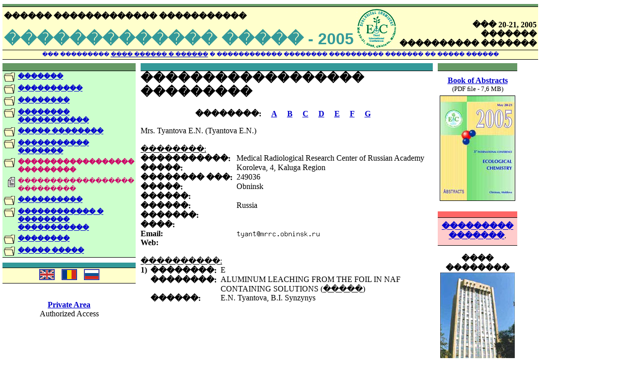

--- FILE ---
content_type: text/html; charset=UTF-8
request_url: http://ecochem2005.mrda.md/index.php?lang=ru&registered_participants&person_id=303
body_size: 2713
content:
<html>
<head>
<title>Ecological Chemistry 2005 -> ������������������ ���������</title>
	<link rel='stylesheet' type='text/css' href='style.css'>
    <style TYPE="text/css">
           A:link 		{ COLOR: #0000cc; TEXT-DECORATION: underline; font-weight: normal }
           A:visited 	{ COLOR: #0000cc; TEXT-DECORATION: underline; font-weight: normal }
           A:hover 		{ COLOR: #0000cc; TEXT-DECORATION: none; font-weight: normal }
		   h2  			{ font-family: Arial, Verdana, Tahoma; text-indent: 0cm}
    </style>
	<meta http-equiv="Content-Type" content="text/html"; charset="windows-1251">
</head>
<body style="margin-left: 5;">


<table border="0" cellspacing="0" cellpadding="0" width="760">
<tr>
	<td bgcolor="#669966" height="5"></td>
</tr>
<tr>
	<td bgcolor="#000000" height="1"></td>
</tr>
<tr>
	<td bgcolor="#ffffcc">

		<table border="0" cellpadding="3" cellspacing="0" width="100%">

		<tr>
			<td width="10%" align="left" valign="bottom"><b>������ ������������� �����������</b></td>
			<td width="80%" rowspan="2" align="center"><img src="images/emblema_ecochem2005.jpg" border="0" width="80" height="80" alt="emblema"></td> 
			<td width="10%" rowspan="2" align="right" valign="bottom"><b>��� 20-21, 2005<br> �������<br> <nobr>���������� �������</nobr></b></td>
		</tr>
		<tr>
			<td align="left" valign="bottom"><nobr><font size="6" color="#339999" face="arial"><b>������������� ����� - 2005</b></font></nobr></td>
		</tr>
		</table>	</td>
</tr>
<tr>
	<td bgcolor="#000000" height="1"></td>
</tr>
<tr>
	<td bgcolor="#ffffcc" align="center" valign="middle" height="18">
	<span class="unesco">��� ��������� <a href="http://www.unesco.ru/rus/index.php">���� ������ � ������</a> � ������������ �������� ���������� ������� �� ����� ������</span>	</td>
</tr>
<tr>
	<td bgcolor="#000000" height="1"></td>
</tr>
<tr>
	<td bgcolor="#ffffff" height="7"></td>
</tr>
<tr valign="top" align="left">
	<td>
		<table border="0" cellspacing="0" cellpadding="0" width="100%"> 
		<tr valign="top">
			<td width="20%">
				<table border="0" cellspacing="0" cellpadding="0" width="165">
				<tr>
					<td bgcolor="#669966" height="15"></td>
				</tr>
				<tr>
					<td bgcolor="#000000" height="1"></td>
				</tr>
				<tr>
					<td bgcolor="#ccffcc" valign="top">
						<table border="0" cellspacing="0" cellpadding="3" width="100%" style="font-family: verdana; font-size: 10pt;">
<tr valign="top">
    <td valign="top" align="right"><img src="images/map.gif" width="22" height="18" border="0"></td>
    <td style="font-variant: small-caps"><a href="index.php?lang=ru&home"><b>�������</b></a></td>
</tr>
<tr valign="top">
    <td valign="top" align="right"><img src="images/map.gif" width="22" height="18" border="0"></td>
    <td style="font-variant: small-caps"><a href="index.php?lang=ru&introduction"><b>����������</b></a></td>
</tr>
<tr valign="top">
    <td valign="top" align="right"><img src="images/map.gif" width="22" height="18" border="0"></td>
    <td style="font-variant: small-caps"><a href="index.php?lang=ru&committees"><b>��������</b></a></td>
</tr>
<tr valign="top">
    <td valign="top" align="right"><img src="images/map.gif" width="22" height="18" border="0"></td>
    <td style="font-variant: small-caps"><a href="index.php?lang=ru&topics"><b>�������� �����������</b></a></td>
</tr>
<tr valign="top">
    <td valign="top" align="right"><img src="images/map.gif" width="22" height="18" border="0"></td>
    <td style="font-variant: small-caps"><a href="index.php?lang=ru&papers"><b>����� ��������</b></a></td>
</tr>
<tr valign="top">
    <td valign="top" align="right"><img src="images/map.gif" width="22" height="18" border="0"></td>
    <td style="font-variant: small-caps"><a href="index.php?lang=ru&registration"><b>����������� �������</b></a></td>
</tr>
<tr valign="top">
    <td valign="top" align="right"><img src="images/map.gif" width="22" height="18" border="0"></td>
    <td style="font-variant: small-caps"><font color="#cc0066"><b>������������������ ���������</b></font></td>
</tr>
<tr valign="top">
    <td align="right"><img src="images/file.gif" width="14" height="20" border="0"></td>
    <td><font color="#cc0066">������������������ ���������</font></td>
</tr>
<tr valign="top">
    <td valign="top" align="right"><img src="images/map.gif" width="22" height="18" border="0"></td>
    <td style="font-variant: small-caps"><a href="index.php?lang=ru&accommodation"><b>����������</b></a></td>
</tr>
<tr valign="top">
    <td valign="top" align="right"><img src="images/map.gif" width="22" height="18" border="0"></td>
    <td style="font-variant: small-caps"><a href="index.php?lang=ru&organizers"><b>������������ � �������� �����������</b></a></td>
</tr>
<tr valign="top">
    <td valign="top" align="right"><img src="images/map.gif" width="22" height="18" border="0"></td>
    <td style="font-variant: small-caps"><a href="index.php?lang=ru&contact"><b>��������</b></a></td>
</tr>
<tr valign="top">
    <td valign="top" align="right"><img src="images/map.gif" width="22" height="18" border="0"></td>
    <td style="font-variant: small-caps"><a href="index.php?lang=ru&site_map"><b>����� �����</b></a></td>
</tr>
</table>
					</td>
				</tr>
				<tr>
					<td bgcolor="#000000" height="1"></td>
				</tr>							   
				<tr>
					<td bgcolor="#ffffff" height="10"></td>
				</tr>
				<tr>
					<td bgcolor="#339999" height="10"></td>
				</tr>									  
				<tr>
					<td bgcolor="#000000" height="1"></td>
				</tr>							   
				<tr>
					<td bgcolor="ffffcc" valign="middle" align="center" height="30">
						<a href="index.php?lang=en&registered_participants&person_id=303"><img src="images/flags/uk.gif" width="29" height="20" border="1" hspace="5"></a>
<a href="index.php?lang=ro&registered_participants&person_id=303"><img src="images/flags/ro.gif" width="29" height="20" border="1" hspace="5"></a>
<a href="index.php?lang=ru&registered_participants&person_id=303"><img src="images/flags/ru.gif" width="29" height="20" border="1" hspace="5"></a>
			
					</td>
				</tr>
				<tr>
					<td bgcolor="#000000" height="1"></td>
				</tr>	  
				<tr>
					<td valign="top"><br>
<p align="center">
<a href="login.php" target="_blank"><b>Private Area</b></a><br>
Authorized Access
</p></td>		
				</tr>
				</table>
			</td>
			<td width="60%">
				<table border="0" cellpadding="0" cellspacing="0" width="100%">
				<tr>
					<td bgcolor="#ffffff" width="10" rowspan="3" align="left" valign="top"><img border="0" width="1" height="1"></td>
					<td bgcolor="#339999" height="15" align="left" valign="top"><img border="0" width="1" height="1"></td>
					<td bgcolor="#ffffff" width="10" rowspan="3" align="left" valign="top"><img border="0" width="1" height="1"></td>
				</tr>
				<tr>
					<td bgcolor="#000000" height="1"><img border="0" width="1" height="1"></td>
				</tr>
				<tr>
					<td bgcolor="#ffffff">
						<h2>������������������ ���������</h2><p align="center">
<b>��������:</b> &nbsp; &nbsp; 
<a href="index.php?lang=ru&registered_participants&topic=A"><b>A</b></a> &nbsp; &nbsp; 
<a href="index.php?lang=ru&registered_participants&topic=B"><b>B</b></a> &nbsp; &nbsp; 
<a href="index.php?lang=ru&registered_participants&topic=C"><b>C</b></a> &nbsp; &nbsp; 
<a href="index.php?lang=ru&registered_participants&topic=D"><b>D</b></a> &nbsp; &nbsp; 
<a href="index.php?lang=ru&registered_participants&topic=E"><b>E</b></a> &nbsp; &nbsp; 
<a href="index.php?lang=ru&registered_participants&topic=F"><b>F</b></a> &nbsp; &nbsp; 
<a href="index.php?lang=ru&registered_participants&topic=G"><b>G</b></a> &nbsp; &nbsp; 
</p>

<span class="person">Mrs. Tyantova E.N.</span>
(Tyantova E.N.)
<br>
<br>
<u>��������:</u>
<br>
<table border="0" cellspacing="0" cellpadding="0" width="100%">
<tr>
        <td><b>�����������:</b></td>
        <td>Medical Radiological Research Center of Russian Academy</td>
</tr>
<tr>
        <td><b>�����:</b></td>
        <td>Koroleva, 4, Kaluga Region</td>
</tr>
<tr>
        <td><b>�������� ���:</b></td>
        <td>249036</td>
</tr>
<tr>
        <td><b>�����:</b></td>
        <td>Obninsk</td></tr>
<tr>
        <td><b>������:</b></td>
        <td></td>
</tr>
<tr>
        <td><b>������:</b></td>
        <td>Russia</td>
</tr>
<tr>
        <td><b>�������:</b></td>
        <td></td>
</tr>
<tr>
        <td><b>����:</b></td>
        <td></td>
</tr>
<tr>
        <td><b>Email:</b></td>
        <td><img src="email.php?tyant@mrrc.obninsk.ru" width="310" height="16" alt="email" align="middle"></td>
</tr>
<tr>
        <td><b>Web:</b></td>
        <td></td>
</tr>
</table>
<br>
<u>����������:</u><br>
<table border="0" cellspacing="0" cellpadding="0" width="100%"><tr valign="top">
        <td rowspan="3"><b>1)</b> &nbsp; &nbsp; </td>
        <td><b>��������:</b></td>
        <td>E</td>
</tr>
<tr valign="top">
        <td nowrap><b>��������: &nbsp;</b></td>
        <td>ALUMINUM LEACHING FROM THE FOIL IN NAF CONTAINING SOLUTIONS (<u>�����</u>)</td>
</tr>
<tr valign="top">
        <td><b>������:</b></td>
        <td>E.N. Tyantova, B.I. Synzynys</td>
</tr>
</table>					</td>
				</tr>
				</table>
			</td>
			<td width="20%">
				<table border="0" cellspacing="0" cellpadding="0" width="160">
				<tr>
					<td bgcolor="#669966" height="15" align="left" valign="top"><img border="0" width="1" height="1"></td>
				</tr>
				<tr>
					<td bgcolor="#000000" height="1"><img border="0" width="1" height="1"></td>
				</tr>
				<tr>
					<td bgcolor="#ffffff">
					
<!-- 	<p align="center" style="margin-top: 10; margin-bottom: 10">
<!-- 	<font size="+1"> 
	<a href="EcoChem2005 Conference Program May 20.doc"><b>Conference Program, May 20</b></a><br><br>
	<a href="EcoChem2005 - Call for Paper-2 ru.doc"><b>�������������� �������� - 2</b></a>
	<!-- <a href="register.php?lang=ru" target="_blank">����������� �����������</a> -->
<!-- 	</font> 
	</p>		   
-->
	<p align="center" style="margin-top: 10;">
	<a href="EcoChem2005 - Book of Abstracts.pdf"><b>Book of Abstracts</b></a><br>
	<font size="-1">(PDF file - 7,6 MB)</font><br>
	<img src="images/coperta/abstracts.jpg" width="150" height="210" alt="Book of Abstracts" border="1" vspace="5">	
	
<!-- 	<a href="index.php?lang=ru&accommodation=arrival"><b>����� ��������</b></a>
	<a href="index.php?lang=ru&accommodation=arrival"><img src="images/map_chisinau_small2.gif" width="150" height="100" alt="����� ��������"></a> -->
	</p>

	<table border="0" cellspacing="0" cellpadding="0" width="100%">
	<tr>
		<td bgcolor="#ff6666" height="12"><img width="1" height="1" border="0"></td>
	</tr>
	<tr>
		<td bgcolor="#000000" height="1"><img width="1" height="1" border="0"></td>
	</tr>
	<tr>
		<td bgcolor="#ffcccc" align="center">
		<img width="1" height="7" border="0"><br>
		<a href="index.php?lang=ru&registration=registration_fee"><b>��������� �������</b></a>.
		<br><img width="1" height="10" border="0">
		</td>
	</tr>
	<tr>
		<td bgcolor="#000000" height="1"><img width="1" height="1" border="0"></td>
	</tr>
	</table>
									
	
	<p align="center">
	<b>���� ��������</b>
	<img src="images/chisinau/ch_014_b.jpg" width="150" alt="Chisinau" border="0">	<p align="center">
	<b>���� �������</b>
	<img src="images/moldova/md_011_b.jpg" width="150" alt="Moldova" border="0"></p>
					</td>
				</tr>
				</table>
			</td>
		</tr>
		</table>
	</td>
</tr>
<tr>
	<td bgcolor="#ffffff" height="7"><img border="0" width="1" height="1"></td>
</tr>
<tr>
	<td bgcolor="#669966" height="5"><img border="0" width="1" height="1"></td>
</tr>
<tr>
	<td bgcolor="#000000" height="1"><img border="0" width="1" height="1"></td>
</tr>
<tr>
	<td bgcolor="#ffffff" height="10"><img border="0" width="1" height="1"></td>
</tr>
<tr>
	<td>
		Copyright � 2000-2004 <a href="http://www.mrda.md">MRDA Association</a><br>
	</td>
</tr>
</table>


</body>
</html>


--- FILE ---
content_type: text/css
request_url: http://ecochem2005.mrda.md/style.css
body_size: 2326
content:
        .dir {font-family:Tahoma; font-size:10pt; font-weight:bold; color:#000000; text-decoration:none;}
   .dir:link {font-family:Tahoma; font-size:10pt; font-weight:bold; color:#000000; text-decoration:none;}
.dir:visited {font-family:Tahoma; font-size:10pt; font-weight:bold; color:#000000; text-decoration:none;}
  .dir:hover {font-family:Tahoma; font-size:10pt; font-weight:bold; color:#990000; text-decoration:none;}

 .active_dir {font-family:Tahoma; font-size:10pt; font-weight:bold; color:#ffffff; text-decoration:none;}

        .active_dir_link {font-family:Tahoma; font-size:10pt; font-weight:bold; color:#ffffff; text-decoration:none;}
   .active_dir_link:link {font-family:Tahoma; font-size:10pt; font-weight:bold; color:#ffffff; text-decoration:none;}
.active_dir_link:visited {font-family:Tahoma; font-size:10pt; font-weight:bold; color:#ffffff; text-decoration:none;}
  .active_dir_link:hover {font-family:Tahoma; font-size:10pt; font-weight:bold; color:#990000; text-decoration:none;}

      .text {font-family:Arial; font-size:10pt; color:#000000; text-align:justify; text-decoration:none;}

    .unesco {font-family:Verdana; font-size:8pt; color:#0000cc; text-decoration:none;}
	  
.site_title {font-family:Verdana; font-size:15pt; color:#333399;}

.page_title {font-family:Arial; font-size:18pt; color:#990000;}

        .link_simple {font-family:Arial; font-size:10pt; color:#333399;}
   .link_simple:link {font-family:Arial; font-size:10pt; color:#333399;}
.link_simple:visited {font-family:Arial; font-size:10pt; color:#800080;}

        .link_bold {font-family:Arial; font-size:11pt; font-weight:bold; color:#333399;}
   .link_bold:link {font-family:Arial; font-size:11pt; font-weight:bold; color:#333399;}
.link_bold:visited {font-family:Arial; font-size:11pt; font-weight:bold; color:#333399;}

   .red {font-family:Arial; font-size:11pt; font-weight:bold; color:#990000; text-align:justify; text-decoration:none;}
 .black {font-family:Arial; font-size:11pt; color:#000000; text-align:justify; text-decoration:none;}

        .small_text {font-family:Verdana; font-size:8pt; color:#000000;}
   .small_text:link {font-family:Verdana; font-size:8pt; color:#333399;}
.small_text:visited {font-family:Verdana; font-size:8pt; color:#800080;}

.name {font-weight: bold}